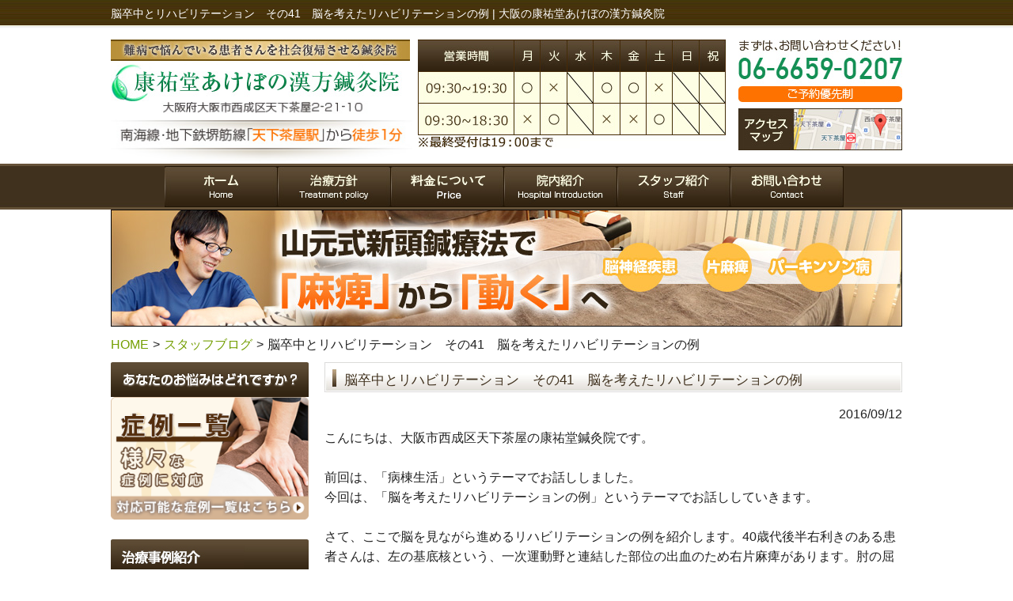

--- FILE ---
content_type: text/html; charset=UTF-8
request_url: https://ynsa-osaka.com/1200/
body_size: 16214
content:

<?xml version="1.0" encoding="UTF-8"?>
<!DOCTYPE html PUBLIC "-//W3C//DTD XHTML 1.0 Transitional//EN" "http://www.w3.org/TR/xhtml1/DTD/xhtml1-transitional.dtd">
<html lang="ja" xml:lang="ja" xmlns="http://www.w3.org/1999/xhtml">
<head>
<!-- Google Tag Manager -->
<script>(function(w,d,s,l,i){w[l]=w[l]||[];w[l].push({'gtm.start':
new Date().getTime(),event:'gtm.js'});var f=d.getElementsByTagName(s)[0],
j=d.createElement(s),dl=l!='dataLayer'?'&l='+l:'';j.async=true;j.src=https://ynsa-osaka.com/contact_form_ynsa_osaka/
'https://www.googletagmanager.com/gtm.js?id='+i+dl;f.parentNode.insertBefore(j,f);
})(window,document,'script','dataLayer','GTM-TJCN3K2');</script>
<!-- End Google Tag Manager -->
<meta content="text/html; charset=UTF-8" http-equiv="Content-Type" />
<meta name="viewport" content="width=device-width,initial-scale=1">

<link rel="stylesheet" type="text/css" media="all" href="https://ynsa-osaka.com/wp-content/themes/akebono/style.css" />
<link rel="stylesheet" type="text/css" media="all" href="https://ynsa-osaka.com/wp-content/themes/akebono/custom.css" />
<link href="https://use.fontawesome.com/releases/v5.15.1/css/all.css" rel="stylesheet">
<script src='https://cdnjs.cloudflare.com/ajax/libs/jquery/2.2.4/jquery.min.js'></script>
<link rel='stylesheet' href='https://cdnjs.cloudflare.com/ajax/libs/lity/1.6.6/lity.css' />  
<script src='https://cdnjs.cloudflare.com/ajax/libs/lity/1.6.6/lity.js'></script> 
<meta http-equiv="Content-Style-Type" content="text/css" />

		<!-- All in One SEO 4.9.3 - aioseo.com -->
		<title>脳卒中とリハビリテーション その41 脳を考えたリハビリテーションの例 - 大阪市西成区の康祐堂あけぼの漢方鍼灸｜天下茶屋駅から徒歩1分</title>
	<meta name="description" content="こんにちは、大阪市西成区天下茶屋の康祐堂鍼灸院です。 前回は、「病棟生活」というテーマでお話ししました。" />
	<meta name="robots" content="max-image-preview:large" />
	<meta name="author" content="tomita"/>
	<link rel="canonical" href="https://ynsa-osaka.com/1200/" />
	<meta name="generator" content="All in One SEO (AIOSEO) 4.9.3" />
		<meta property="og:locale" content="ja_JP" />
		<meta property="og:site_name" content="大阪市西成区の康祐堂あけぼの漢方鍼灸｜天下茶屋駅から徒歩1分 - 大阪市西成区の康祐堂あけぼの漢方鍼灸" />
		<meta property="og:type" content="article" />
		<meta property="og:title" content="脳卒中とリハビリテーション その41 脳を考えたリハビリテーションの例 - 大阪市西成区の康祐堂あけぼの漢方鍼灸｜天下茶屋駅から徒歩1分" />
		<meta property="og:description" content="こんにちは、大阪市西成区天下茶屋の康祐堂鍼灸院です。 前回は、「病棟生活」というテーマでお話ししました。" />
		<meta property="og:url" content="https://ynsa-osaka.com/1200/" />
		<meta property="og:image" content="https://ynsa-osaka.com/wp-content/themes/akebono/image/logo.jpg" />
		<meta property="og:image:secure_url" content="https://ynsa-osaka.com/wp-content/themes/akebono/image/logo.jpg" />
		<meta property="article:published_time" content="2016-09-12T08:28:14+00:00" />
		<meta property="article:modified_time" content="2016-09-12T08:28:14+00:00" />
		<meta property="article:publisher" content="https://www.facebook.com/yoshifumi.tomita.7" />
		<meta name="twitter:card" content="summary_large_image" />
		<meta name="twitter:title" content="脳卒中とリハビリテーション その41 脳を考えたリハビリテーションの例 - 大阪市西成区の康祐堂あけぼの漢方鍼灸｜天下茶屋駅から徒歩1分" />
		<meta name="twitter:description" content="こんにちは、大阪市西成区天下茶屋の康祐堂鍼灸院です。 前回は、「病棟生活」というテーマでお話ししました。" />
		<meta name="twitter:image" content="https://ynsa-osaka.com/wp-content/themes/akebono/image/logo.jpg" />
		<script type="application/ld+json" class="aioseo-schema">
			{"@context":"https:\/\/schema.org","@graph":[{"@type":"BlogPosting","@id":"https:\/\/ynsa-osaka.com\/1200\/#blogposting","name":"\u8133\u5352\u4e2d\u3068\u30ea\u30cf\u30d3\u30ea\u30c6\u30fc\u30b7\u30e7\u30f3 \u305d\u306e41 \u8133\u3092\u8003\u3048\u305f\u30ea\u30cf\u30d3\u30ea\u30c6\u30fc\u30b7\u30e7\u30f3\u306e\u4f8b - \u5927\u962a\u5e02\u897f\u6210\u533a\u306e\u5eb7\u7950\u5802\u3042\u3051\u307c\u306e\u6f22\u65b9\u937c\u7078\uff5c\u5929\u4e0b\u8336\u5c4b\u99c5\u304b\u3089\u5f92\u6b691\u5206","headline":"\u8133\u5352\u4e2d\u3068\u30ea\u30cf\u30d3\u30ea\u30c6\u30fc\u30b7\u30e7\u30f3\u3000\u305d\u306e41\u3000\u8133\u3092\u8003\u3048\u305f\u30ea\u30cf\u30d3\u30ea\u30c6\u30fc\u30b7\u30e7\u30f3\u306e\u4f8b","author":{"@id":"https:\/\/ynsa-osaka.com\/author\/tomita\/#author"},"publisher":{"@id":"https:\/\/ynsa-osaka.com\/#organization"},"image":{"@type":"ImageObject","url":"https:\/\/ynsa-osaka.com\/wp-content\/themes\/akebono\/image\/logo.jpg","@id":"https:\/\/ynsa-osaka.com\/#articleImage"},"datePublished":"2016-09-12T17:28:14+09:00","dateModified":"2016-09-12T17:28:14+09:00","inLanguage":"ja","mainEntityOfPage":{"@id":"https:\/\/ynsa-osaka.com\/1200\/#webpage"},"isPartOf":{"@id":"https:\/\/ynsa-osaka.com\/1200\/#webpage"},"articleSection":"\u30b9\u30bf\u30c3\u30d5\u30d6\u30ed\u30b0"},{"@type":"BreadcrumbList","@id":"https:\/\/ynsa-osaka.com\/1200\/#breadcrumblist","itemListElement":[{"@type":"ListItem","@id":"https:\/\/ynsa-osaka.com#listItem","position":1,"name":"\u30db\u30fc\u30e0","item":"https:\/\/ynsa-osaka.com","nextItem":{"@type":"ListItem","@id":"https:\/\/ynsa-osaka.com\/blog\/#listItem","name":"\u30b9\u30bf\u30c3\u30d5\u30d6\u30ed\u30b0"}},{"@type":"ListItem","@id":"https:\/\/ynsa-osaka.com\/blog\/#listItem","position":2,"name":"\u30b9\u30bf\u30c3\u30d5\u30d6\u30ed\u30b0","item":"https:\/\/ynsa-osaka.com\/blog\/","nextItem":{"@type":"ListItem","@id":"https:\/\/ynsa-osaka.com\/1200\/#listItem","name":"\u8133\u5352\u4e2d\u3068\u30ea\u30cf\u30d3\u30ea\u30c6\u30fc\u30b7\u30e7\u30f3\u3000\u305d\u306e41\u3000\u8133\u3092\u8003\u3048\u305f\u30ea\u30cf\u30d3\u30ea\u30c6\u30fc\u30b7\u30e7\u30f3\u306e\u4f8b"},"previousItem":{"@type":"ListItem","@id":"https:\/\/ynsa-osaka.com#listItem","name":"\u30db\u30fc\u30e0"}},{"@type":"ListItem","@id":"https:\/\/ynsa-osaka.com\/1200\/#listItem","position":3,"name":"\u8133\u5352\u4e2d\u3068\u30ea\u30cf\u30d3\u30ea\u30c6\u30fc\u30b7\u30e7\u30f3\u3000\u305d\u306e41\u3000\u8133\u3092\u8003\u3048\u305f\u30ea\u30cf\u30d3\u30ea\u30c6\u30fc\u30b7\u30e7\u30f3\u306e\u4f8b","previousItem":{"@type":"ListItem","@id":"https:\/\/ynsa-osaka.com\/blog\/#listItem","name":"\u30b9\u30bf\u30c3\u30d5\u30d6\u30ed\u30b0"}}]},{"@type":"Organization","@id":"https:\/\/ynsa-osaka.com\/#organization","name":"\u5927\u962a\u5e02\u897f\u6210\u533a\u306e\u5eb7\u7950\u5802\u3042\u3051\u307c\u306e\u6f22\u65b9\u937c\u7078\uff5c\u5929\u4e0b\u8336\u5c4b\u99c5\u304b\u3089\u5f92\u6b691\u5206","description":"\u5927\u962a\u5e02\u897f\u6210\u533a\u306e\u5eb7\u7950\u5802\u3042\u3051\u307c\u306e\u6f22\u65b9\u937c\u7078","url":"https:\/\/ynsa-osaka.com\/","telephone":"+81666590207","logo":{"@type":"ImageObject","url":"https:\/\/ynsa-osaka.com\/wp-content\/themes\/akebono\/image\/logo.jpg","@id":"https:\/\/ynsa-osaka.com\/1200\/#organizationLogo"},"image":{"@id":"https:\/\/ynsa-osaka.com\/1200\/#organizationLogo"},"sameAs":["https:\/\/www.facebook.com\/yoshifumi.tomita.7"]},{"@type":"Person","@id":"https:\/\/ynsa-osaka.com\/author\/tomita\/#author","url":"https:\/\/ynsa-osaka.com\/author\/tomita\/","name":"tomita","image":{"@type":"ImageObject","@id":"https:\/\/ynsa-osaka.com\/1200\/#authorImage","url":"https:\/\/secure.gravatar.com\/avatar\/e5bdf84130b1535d828ccd15aaba7321?s=96&d=mm&r=g","width":96,"height":96,"caption":"tomita"}},{"@type":"WebPage","@id":"https:\/\/ynsa-osaka.com\/1200\/#webpage","url":"https:\/\/ynsa-osaka.com\/1200\/","name":"\u8133\u5352\u4e2d\u3068\u30ea\u30cf\u30d3\u30ea\u30c6\u30fc\u30b7\u30e7\u30f3 \u305d\u306e41 \u8133\u3092\u8003\u3048\u305f\u30ea\u30cf\u30d3\u30ea\u30c6\u30fc\u30b7\u30e7\u30f3\u306e\u4f8b - \u5927\u962a\u5e02\u897f\u6210\u533a\u306e\u5eb7\u7950\u5802\u3042\u3051\u307c\u306e\u6f22\u65b9\u937c\u7078\uff5c\u5929\u4e0b\u8336\u5c4b\u99c5\u304b\u3089\u5f92\u6b691\u5206","description":"\u3053\u3093\u306b\u3061\u306f\u3001\u5927\u962a\u5e02\u897f\u6210\u533a\u5929\u4e0b\u8336\u5c4b\u306e\u5eb7\u7950\u5802\u937c\u7078\u9662\u3067\u3059\u3002 \u524d\u56de\u306f\u3001\u300c\u75c5\u68df\u751f\u6d3b\u300d\u3068\u3044\u3046\u30c6\u30fc\u30de\u3067\u304a\u8a71\u3057\u3057\u307e\u3057\u305f\u3002","inLanguage":"ja","isPartOf":{"@id":"https:\/\/ynsa-osaka.com\/#website"},"breadcrumb":{"@id":"https:\/\/ynsa-osaka.com\/1200\/#breadcrumblist"},"author":{"@id":"https:\/\/ynsa-osaka.com\/author\/tomita\/#author"},"creator":{"@id":"https:\/\/ynsa-osaka.com\/author\/tomita\/#author"},"datePublished":"2016-09-12T17:28:14+09:00","dateModified":"2016-09-12T17:28:14+09:00"},{"@type":"WebSite","@id":"https:\/\/ynsa-osaka.com\/#website","url":"https:\/\/ynsa-osaka.com\/","name":"\u5927\u962a\u5e02\u897f\u6210\u533a\u306e\u5eb7\u7950\u5802\u3042\u3051\u307c\u306e\u6f22\u65b9\u937c\u7078\uff5c\u5929\u4e0b\u8336\u5c4b\u99c5\u304b\u3089\u5f92\u6b691\u5206","description":"\u5927\u962a\u5e02\u897f\u6210\u533a\u306e\u5eb7\u7950\u5802\u3042\u3051\u307c\u306e\u6f22\u65b9\u937c\u7078","inLanguage":"ja","publisher":{"@id":"https:\/\/ynsa-osaka.com\/#organization"}}]}
		</script>
		<!-- All in One SEO -->

		<!-- This site uses the Google Analytics by MonsterInsights plugin v9.11.1 - Using Analytics tracking - https://www.monsterinsights.com/ -->
		<!-- Note: MonsterInsights is not currently configured on this site. The site owner needs to authenticate with Google Analytics in the MonsterInsights settings panel. -->
					<!-- No tracking code set -->
				<!-- / Google Analytics by MonsterInsights -->
		<script type="text/javascript">
/* <![CDATA[ */
window._wpemojiSettings = {"baseUrl":"https:\/\/s.w.org\/images\/core\/emoji\/14.0.0\/72x72\/","ext":".png","svgUrl":"https:\/\/s.w.org\/images\/core\/emoji\/14.0.0\/svg\/","svgExt":".svg","source":{"concatemoji":"https:\/\/ynsa-osaka.com\/wp-includes\/js\/wp-emoji-release.min.js?ver=6.4.7"}};
/*! This file is auto-generated */
!function(i,n){var o,s,e;function c(e){try{var t={supportTests:e,timestamp:(new Date).valueOf()};sessionStorage.setItem(o,JSON.stringify(t))}catch(e){}}function p(e,t,n){e.clearRect(0,0,e.canvas.width,e.canvas.height),e.fillText(t,0,0);var t=new Uint32Array(e.getImageData(0,0,e.canvas.width,e.canvas.height).data),r=(e.clearRect(0,0,e.canvas.width,e.canvas.height),e.fillText(n,0,0),new Uint32Array(e.getImageData(0,0,e.canvas.width,e.canvas.height).data));return t.every(function(e,t){return e===r[t]})}function u(e,t,n){switch(t){case"flag":return n(e,"\ud83c\udff3\ufe0f\u200d\u26a7\ufe0f","\ud83c\udff3\ufe0f\u200b\u26a7\ufe0f")?!1:!n(e,"\ud83c\uddfa\ud83c\uddf3","\ud83c\uddfa\u200b\ud83c\uddf3")&&!n(e,"\ud83c\udff4\udb40\udc67\udb40\udc62\udb40\udc65\udb40\udc6e\udb40\udc67\udb40\udc7f","\ud83c\udff4\u200b\udb40\udc67\u200b\udb40\udc62\u200b\udb40\udc65\u200b\udb40\udc6e\u200b\udb40\udc67\u200b\udb40\udc7f");case"emoji":return!n(e,"\ud83e\udef1\ud83c\udffb\u200d\ud83e\udef2\ud83c\udfff","\ud83e\udef1\ud83c\udffb\u200b\ud83e\udef2\ud83c\udfff")}return!1}function f(e,t,n){var r="undefined"!=typeof WorkerGlobalScope&&self instanceof WorkerGlobalScope?new OffscreenCanvas(300,150):i.createElement("canvas"),a=r.getContext("2d",{willReadFrequently:!0}),o=(a.textBaseline="top",a.font="600 32px Arial",{});return e.forEach(function(e){o[e]=t(a,e,n)}),o}function t(e){var t=i.createElement("script");t.src=e,t.defer=!0,i.head.appendChild(t)}"undefined"!=typeof Promise&&(o="wpEmojiSettingsSupports",s=["flag","emoji"],n.supports={everything:!0,everythingExceptFlag:!0},e=new Promise(function(e){i.addEventListener("DOMContentLoaded",e,{once:!0})}),new Promise(function(t){var n=function(){try{var e=JSON.parse(sessionStorage.getItem(o));if("object"==typeof e&&"number"==typeof e.timestamp&&(new Date).valueOf()<e.timestamp+604800&&"object"==typeof e.supportTests)return e.supportTests}catch(e){}return null}();if(!n){if("undefined"!=typeof Worker&&"undefined"!=typeof OffscreenCanvas&&"undefined"!=typeof URL&&URL.createObjectURL&&"undefined"!=typeof Blob)try{var e="postMessage("+f.toString()+"("+[JSON.stringify(s),u.toString(),p.toString()].join(",")+"));",r=new Blob([e],{type:"text/javascript"}),a=new Worker(URL.createObjectURL(r),{name:"wpTestEmojiSupports"});return void(a.onmessage=function(e){c(n=e.data),a.terminate(),t(n)})}catch(e){}c(n=f(s,u,p))}t(n)}).then(function(e){for(var t in e)n.supports[t]=e[t],n.supports.everything=n.supports.everything&&n.supports[t],"flag"!==t&&(n.supports.everythingExceptFlag=n.supports.everythingExceptFlag&&n.supports[t]);n.supports.everythingExceptFlag=n.supports.everythingExceptFlag&&!n.supports.flag,n.DOMReady=!1,n.readyCallback=function(){n.DOMReady=!0}}).then(function(){return e}).then(function(){var e;n.supports.everything||(n.readyCallback(),(e=n.source||{}).concatemoji?t(e.concatemoji):e.wpemoji&&e.twemoji&&(t(e.twemoji),t(e.wpemoji)))}))}((window,document),window._wpemojiSettings);
/* ]]> */
</script>
<style id='wp-emoji-styles-inline-css' type='text/css'>

	img.wp-smiley, img.emoji {
		display: inline !important;
		border: none !important;
		box-shadow: none !important;
		height: 1em !important;
		width: 1em !important;
		margin: 0 0.07em !important;
		vertical-align: -0.1em !important;
		background: none !important;
		padding: 0 !important;
	}
</style>
<link rel='stylesheet' id='wp-block-library-css' href='https://ynsa-osaka.com/wp-includes/css/dist/block-library/style.min.css?ver=6.4.7' type='text/css' media='all' />
<link rel='stylesheet' id='aioseo/css/src/vue/standalone/blocks/table-of-contents/global.scss-css' href='https://ynsa-osaka.com/wp-content/plugins/all-in-one-seo-pack/dist/Lite/assets/css/table-of-contents/global.e90f6d47.css?ver=4.9.3' type='text/css' media='all' />
<style id='classic-theme-styles-inline-css' type='text/css'>
/*! This file is auto-generated */
.wp-block-button__link{color:#fff;background-color:#32373c;border-radius:9999px;box-shadow:none;text-decoration:none;padding:calc(.667em + 2px) calc(1.333em + 2px);font-size:1.125em}.wp-block-file__button{background:#32373c;color:#fff;text-decoration:none}
</style>
<style id='global-styles-inline-css' type='text/css'>
body{--wp--preset--color--black: #000000;--wp--preset--color--cyan-bluish-gray: #abb8c3;--wp--preset--color--white: #ffffff;--wp--preset--color--pale-pink: #f78da7;--wp--preset--color--vivid-red: #cf2e2e;--wp--preset--color--luminous-vivid-orange: #ff6900;--wp--preset--color--luminous-vivid-amber: #fcb900;--wp--preset--color--light-green-cyan: #7bdcb5;--wp--preset--color--vivid-green-cyan: #00d084;--wp--preset--color--pale-cyan-blue: #8ed1fc;--wp--preset--color--vivid-cyan-blue: #0693e3;--wp--preset--color--vivid-purple: #9b51e0;--wp--preset--gradient--vivid-cyan-blue-to-vivid-purple: linear-gradient(135deg,rgba(6,147,227,1) 0%,rgb(155,81,224) 100%);--wp--preset--gradient--light-green-cyan-to-vivid-green-cyan: linear-gradient(135deg,rgb(122,220,180) 0%,rgb(0,208,130) 100%);--wp--preset--gradient--luminous-vivid-amber-to-luminous-vivid-orange: linear-gradient(135deg,rgba(252,185,0,1) 0%,rgba(255,105,0,1) 100%);--wp--preset--gradient--luminous-vivid-orange-to-vivid-red: linear-gradient(135deg,rgba(255,105,0,1) 0%,rgb(207,46,46) 100%);--wp--preset--gradient--very-light-gray-to-cyan-bluish-gray: linear-gradient(135deg,rgb(238,238,238) 0%,rgb(169,184,195) 100%);--wp--preset--gradient--cool-to-warm-spectrum: linear-gradient(135deg,rgb(74,234,220) 0%,rgb(151,120,209) 20%,rgb(207,42,186) 40%,rgb(238,44,130) 60%,rgb(251,105,98) 80%,rgb(254,248,76) 100%);--wp--preset--gradient--blush-light-purple: linear-gradient(135deg,rgb(255,206,236) 0%,rgb(152,150,240) 100%);--wp--preset--gradient--blush-bordeaux: linear-gradient(135deg,rgb(254,205,165) 0%,rgb(254,45,45) 50%,rgb(107,0,62) 100%);--wp--preset--gradient--luminous-dusk: linear-gradient(135deg,rgb(255,203,112) 0%,rgb(199,81,192) 50%,rgb(65,88,208) 100%);--wp--preset--gradient--pale-ocean: linear-gradient(135deg,rgb(255,245,203) 0%,rgb(182,227,212) 50%,rgb(51,167,181) 100%);--wp--preset--gradient--electric-grass: linear-gradient(135deg,rgb(202,248,128) 0%,rgb(113,206,126) 100%);--wp--preset--gradient--midnight: linear-gradient(135deg,rgb(2,3,129) 0%,rgb(40,116,252) 100%);--wp--preset--font-size--small: 13px;--wp--preset--font-size--medium: 20px;--wp--preset--font-size--large: 36px;--wp--preset--font-size--x-large: 42px;--wp--preset--spacing--20: 0.44rem;--wp--preset--spacing--30: 0.67rem;--wp--preset--spacing--40: 1rem;--wp--preset--spacing--50: 1.5rem;--wp--preset--spacing--60: 2.25rem;--wp--preset--spacing--70: 3.38rem;--wp--preset--spacing--80: 5.06rem;--wp--preset--shadow--natural: 6px 6px 9px rgba(0, 0, 0, 0.2);--wp--preset--shadow--deep: 12px 12px 50px rgba(0, 0, 0, 0.4);--wp--preset--shadow--sharp: 6px 6px 0px rgba(0, 0, 0, 0.2);--wp--preset--shadow--outlined: 6px 6px 0px -3px rgba(255, 255, 255, 1), 6px 6px rgba(0, 0, 0, 1);--wp--preset--shadow--crisp: 6px 6px 0px rgba(0, 0, 0, 1);}:where(.is-layout-flex){gap: 0.5em;}:where(.is-layout-grid){gap: 0.5em;}body .is-layout-flow > .alignleft{float: left;margin-inline-start: 0;margin-inline-end: 2em;}body .is-layout-flow > .alignright{float: right;margin-inline-start: 2em;margin-inline-end: 0;}body .is-layout-flow > .aligncenter{margin-left: auto !important;margin-right: auto !important;}body .is-layout-constrained > .alignleft{float: left;margin-inline-start: 0;margin-inline-end: 2em;}body .is-layout-constrained > .alignright{float: right;margin-inline-start: 2em;margin-inline-end: 0;}body .is-layout-constrained > .aligncenter{margin-left: auto !important;margin-right: auto !important;}body .is-layout-constrained > :where(:not(.alignleft):not(.alignright):not(.alignfull)){max-width: var(--wp--style--global--content-size);margin-left: auto !important;margin-right: auto !important;}body .is-layout-constrained > .alignwide{max-width: var(--wp--style--global--wide-size);}body .is-layout-flex{display: flex;}body .is-layout-flex{flex-wrap: wrap;align-items: center;}body .is-layout-flex > *{margin: 0;}body .is-layout-grid{display: grid;}body .is-layout-grid > *{margin: 0;}:where(.wp-block-columns.is-layout-flex){gap: 2em;}:where(.wp-block-columns.is-layout-grid){gap: 2em;}:where(.wp-block-post-template.is-layout-flex){gap: 1.25em;}:where(.wp-block-post-template.is-layout-grid){gap: 1.25em;}.has-black-color{color: var(--wp--preset--color--black) !important;}.has-cyan-bluish-gray-color{color: var(--wp--preset--color--cyan-bluish-gray) !important;}.has-white-color{color: var(--wp--preset--color--white) !important;}.has-pale-pink-color{color: var(--wp--preset--color--pale-pink) !important;}.has-vivid-red-color{color: var(--wp--preset--color--vivid-red) !important;}.has-luminous-vivid-orange-color{color: var(--wp--preset--color--luminous-vivid-orange) !important;}.has-luminous-vivid-amber-color{color: var(--wp--preset--color--luminous-vivid-amber) !important;}.has-light-green-cyan-color{color: var(--wp--preset--color--light-green-cyan) !important;}.has-vivid-green-cyan-color{color: var(--wp--preset--color--vivid-green-cyan) !important;}.has-pale-cyan-blue-color{color: var(--wp--preset--color--pale-cyan-blue) !important;}.has-vivid-cyan-blue-color{color: var(--wp--preset--color--vivid-cyan-blue) !important;}.has-vivid-purple-color{color: var(--wp--preset--color--vivid-purple) !important;}.has-black-background-color{background-color: var(--wp--preset--color--black) !important;}.has-cyan-bluish-gray-background-color{background-color: var(--wp--preset--color--cyan-bluish-gray) !important;}.has-white-background-color{background-color: var(--wp--preset--color--white) !important;}.has-pale-pink-background-color{background-color: var(--wp--preset--color--pale-pink) !important;}.has-vivid-red-background-color{background-color: var(--wp--preset--color--vivid-red) !important;}.has-luminous-vivid-orange-background-color{background-color: var(--wp--preset--color--luminous-vivid-orange) !important;}.has-luminous-vivid-amber-background-color{background-color: var(--wp--preset--color--luminous-vivid-amber) !important;}.has-light-green-cyan-background-color{background-color: var(--wp--preset--color--light-green-cyan) !important;}.has-vivid-green-cyan-background-color{background-color: var(--wp--preset--color--vivid-green-cyan) !important;}.has-pale-cyan-blue-background-color{background-color: var(--wp--preset--color--pale-cyan-blue) !important;}.has-vivid-cyan-blue-background-color{background-color: var(--wp--preset--color--vivid-cyan-blue) !important;}.has-vivid-purple-background-color{background-color: var(--wp--preset--color--vivid-purple) !important;}.has-black-border-color{border-color: var(--wp--preset--color--black) !important;}.has-cyan-bluish-gray-border-color{border-color: var(--wp--preset--color--cyan-bluish-gray) !important;}.has-white-border-color{border-color: var(--wp--preset--color--white) !important;}.has-pale-pink-border-color{border-color: var(--wp--preset--color--pale-pink) !important;}.has-vivid-red-border-color{border-color: var(--wp--preset--color--vivid-red) !important;}.has-luminous-vivid-orange-border-color{border-color: var(--wp--preset--color--luminous-vivid-orange) !important;}.has-luminous-vivid-amber-border-color{border-color: var(--wp--preset--color--luminous-vivid-amber) !important;}.has-light-green-cyan-border-color{border-color: var(--wp--preset--color--light-green-cyan) !important;}.has-vivid-green-cyan-border-color{border-color: var(--wp--preset--color--vivid-green-cyan) !important;}.has-pale-cyan-blue-border-color{border-color: var(--wp--preset--color--pale-cyan-blue) !important;}.has-vivid-cyan-blue-border-color{border-color: var(--wp--preset--color--vivid-cyan-blue) !important;}.has-vivid-purple-border-color{border-color: var(--wp--preset--color--vivid-purple) !important;}.has-vivid-cyan-blue-to-vivid-purple-gradient-background{background: var(--wp--preset--gradient--vivid-cyan-blue-to-vivid-purple) !important;}.has-light-green-cyan-to-vivid-green-cyan-gradient-background{background: var(--wp--preset--gradient--light-green-cyan-to-vivid-green-cyan) !important;}.has-luminous-vivid-amber-to-luminous-vivid-orange-gradient-background{background: var(--wp--preset--gradient--luminous-vivid-amber-to-luminous-vivid-orange) !important;}.has-luminous-vivid-orange-to-vivid-red-gradient-background{background: var(--wp--preset--gradient--luminous-vivid-orange-to-vivid-red) !important;}.has-very-light-gray-to-cyan-bluish-gray-gradient-background{background: var(--wp--preset--gradient--very-light-gray-to-cyan-bluish-gray) !important;}.has-cool-to-warm-spectrum-gradient-background{background: var(--wp--preset--gradient--cool-to-warm-spectrum) !important;}.has-blush-light-purple-gradient-background{background: var(--wp--preset--gradient--blush-light-purple) !important;}.has-blush-bordeaux-gradient-background{background: var(--wp--preset--gradient--blush-bordeaux) !important;}.has-luminous-dusk-gradient-background{background: var(--wp--preset--gradient--luminous-dusk) !important;}.has-pale-ocean-gradient-background{background: var(--wp--preset--gradient--pale-ocean) !important;}.has-electric-grass-gradient-background{background: var(--wp--preset--gradient--electric-grass) !important;}.has-midnight-gradient-background{background: var(--wp--preset--gradient--midnight) !important;}.has-small-font-size{font-size: var(--wp--preset--font-size--small) !important;}.has-medium-font-size{font-size: var(--wp--preset--font-size--medium) !important;}.has-large-font-size{font-size: var(--wp--preset--font-size--large) !important;}.has-x-large-font-size{font-size: var(--wp--preset--font-size--x-large) !important;}
.wp-block-navigation a:where(:not(.wp-element-button)){color: inherit;}
:where(.wp-block-post-template.is-layout-flex){gap: 1.25em;}:where(.wp-block-post-template.is-layout-grid){gap: 1.25em;}
:where(.wp-block-columns.is-layout-flex){gap: 2em;}:where(.wp-block-columns.is-layout-grid){gap: 2em;}
.wp-block-pullquote{font-size: 1.5em;line-height: 1.6;}
</style>
<link rel='stylesheet' id='fancybox-css' href='https://ynsa-osaka.com/wp-content/plugins/easy-fancybox/fancybox/1.5.4/jquery.fancybox.min.css?ver=6.4.7' type='text/css' media='screen' />
<style id='fancybox-inline-css' type='text/css'>
#fancybox-outer{background:#ffffff}#fancybox-content{background:#ffffff;border-color:#ffffff;color:#000000;}#fancybox-title,#fancybox-title-float-main{color:#fff}
</style>
<script type="text/javascript" src="https://ynsa-osaka.com/wp-includes/js/jquery/jquery.min.js?ver=3.7.1" id="jquery-core-js"></script>
<script type="text/javascript" src="https://ynsa-osaka.com/wp-includes/js/jquery/jquery-migrate.min.js?ver=3.4.1" id="jquery-migrate-js"></script>
<link rel="https://api.w.org/" href="https://ynsa-osaka.com/wp-json/" /><link rel="alternate" type="application/json" href="https://ynsa-osaka.com/wp-json/wp/v2/posts/1200" /><link rel="EditURI" type="application/rsd+xml" title="RSD" href="https://ynsa-osaka.com/xmlrpc.php?rsd" />
<link rel='shortlink' href='https://ynsa-osaka.com/?p=1200' />
<link rel="alternate" type="application/json+oembed" href="https://ynsa-osaka.com/wp-json/oembed/1.0/embed?url=https%3A%2F%2Fynsa-osaka.com%2F1200%2F" />
<link rel="alternate" type="text/xml+oembed" href="https://ynsa-osaka.com/wp-json/oembed/1.0/embed?url=https%3A%2F%2Fynsa-osaka.com%2F1200%2F&#038;format=xml" />
<link rel="icon" href="https://ynsa-osaka.com/wp-content/uploads/cropped-logo-e1655135402314-32x32.jpg" sizes="32x32" />
<link rel="icon" href="https://ynsa-osaka.com/wp-content/uploads/cropped-logo-e1655135402314-192x192.jpg" sizes="192x192" />
<link rel="apple-touch-icon" href="https://ynsa-osaka.com/wp-content/uploads/cropped-logo-e1655135402314-180x180.jpg" />
<meta name="msapplication-TileImage" content="https://ynsa-osaka.com/wp-content/uploads/cropped-logo-e1655135402314-270x270.jpg" />
		<style type="text/css" id="wp-custom-css">
			body.dev_mob div.sub_content,
body.dev_mob div.sub_content img
{
	width: 100%;
}
		</style>
		
<!-- google トラッキングコード -->
<!-- Global site tag (gtag.js) - Google Analytics -->
<script async src="https://www.googletagmanager.com/gtag/js?id=UA-88266254-2"></script>
<script>
  window.dataLayer = window.dataLayer || [];
  function gtag(){dataLayer.push(arguments);}
  gtag('js', new Date());

  gtag('config', 'UA-88266254-2');
</script>
<script src="https://ajax.googleapis.com/ajax/libs/jquery/3.6.0/jquery.min.js"></script>
<script type="text/javascript">
$(function(){
var fastTime = 500;
var middleTime = 1000;
var longTime = 1500;
// smooth scrolling
$("a[href^='#']").click(function(e){
e.preventDefault();
var hrefElement = $(this).attr('href');
$('body,html').animate({
scrollTop: $(hrefElement).offset().top
}, fastTime, 'swing');
});
//activate menu
$('#MenuButton').click(function(){
if($(this).hasClass("active")){
$(this).text("menu");
}else{
$(this).text("close");
}
$(this).toggleClass("active");
$('#Wall').slideToggle(250);
$('#GlobalNav').slideToggle(250);
});
$("#Wall").click(function(){
if($('#MenuButton').hasClass("active")){
$('#MenuButton').text("menu");
}else{
$('#MenuButton').text("close");
}
$('#MenuButton').toggleClass("active");
$('#Wall').slideToggle(250);
$('#GlobalNav').slideToggle(250);
});
//accordion
$('.click').click(function(){
var winW = $(window).width();
if(winW < 767){
$(this).toggleClass("active");
$(this).next(".showBox").slideToggle(250);
}
});
});
</script> 

<!-- Begin Mieruca Embed Code -->
<script type="text/javascript" id="mierucajs">
window.__fid = window.__fid || [];__fid.push([212196571]);
(function() {
function mieruca(){if(typeof window.__fjsld != "undefined") return; window.__fjsld = 1; var fjs = document.createElement('script'); fjs.type = 'text/javascript'; fjs.async = true; fjs.id = "fjssync"; var timestamp = new Date;fjs.src = ('https:' == document.location.protocol ? 'https' : 'http') + '://hm.mieru-ca.com/service/js/mieruca-hm.js?v='+ timestamp.getTime(); var x = document.getElementsByTagName('script')[0]; x.parentNode.insertBefore(fjs, x); };
setTimeout(mieruca, 500); document.readyState != "complete" ? (window.attachEvent ? window.attachEvent("onload", mieruca) : window.addEventListener("load", mieruca, false)) : mieruca();
})();
</script>
<!-- End Mieruca Embed Code -->	

<link rel="stylesheet" href="https://ynsa-osaka.com/wp-content/themes/akebono/magnific-popup.css">	
<!-- jQueryの読み込み -->
<script src="https://ajax.googleapis.com/ajax/libs/jquery/3.1.1/jquery.min.js"></script>
<script src="//cdnjs.cloudflare.com/ajax/libs/magnific-popup.js/1.1.0/jquery.magnific-popup.min.js" async=""></script>
<script>
    $(window).on('load', function(){
        $('.md_popup-iframe').magnificPopup({
            type: 'iframe',
            mainClass: 'mfp-fade',
            removalDelay: 200,
            preloader: false
        });
    });
</script>	
	
</head>
<body>
<!-- Google Tag Manager (noscript) -->
<noscript><iframe src="https://www.googletagmanager.com/ns.html?id=GTM-TJCN3K2"
height="0" width="0" style="display:none;visibility:hidden"></iframe></noscript>
<!-- End Google Tag Manager (noscript) -->
<div class="header_over">
  <h1>脳卒中とリハビリテーション　その41　脳を考えたリハビリテーションの例 | 大阪の康祐堂あけぼの漢方鍼灸院</h1>
</div>
<div class="sp-header">
					<a href="https://ynsa-osaka.com">
						<img src="https://ynsa-osaka.com/wp-content/uploads/header_logo.jpg" alt="">
						</a>
						
						<a href="https://ynsa-osaka.com/">
						<div id="header_yoyaku">MENU</div>
						</a>
						<div id="MenuButton" class="active">MENU</div>
						<nav id="GlobalNav" class="menuNav">
						 <ul class="lists clearfix">
					<li class="menu04">
						<a href="https://ynsa-osaka.com/staff/">スタッフ紹介</a>
						</li>
						<li class="menu04">
						<a href="https://ynsa-osaka.com/about/">院内のご案内</a>
						</li>
    					<li class="menu04"><a href="https://ynsa-osaka.com/reason/">選ばれる理由<i class="icon-play-sign"></i></a></li>
						<li class="menu04"><a href="https://ynsa-osaka.com/price_about/">料金について<i class="icon-play-sign"></i></a></li>
						<li class="menu04">
						<a href="https://ynsa-osaka.com/about/#access">地図・経路</a>
						</li>
						<li class="menu04">
						<a href="https://ynsa-osaka.com/contact/">ご予約について</a>
						</li>
					</ul>
						</nav>
						<!--<div class="l-head">
					<a href="http://katanoekimae-seikotuin.com/sp/"><img src="http://katanoekimae-seikotuin.com/wp-content/uploads/2018/02/header_logo.jpg" style="text-align:left; max-width:100%; float:left;"></a>   <!--ホーム-->
					<!--</div>
					<div class="r-head">
				<a href="http://katanoekimae-seikotuin.com/sp/" style="text-decoration:none;"><img  class="menu" src="http://katanoekimae-seikotuin.com/wp-content/uploads/2018/02/home.png" style="width:30%; float:left;"></a>
				<img src="http://katanoekimae-seikotuin.com/wp-content/uploads/2018/02/menu.png" class="menu-btn" style="width:30%; text-align:right;">
				</div>-->
				
				<!-- menu list -->
				<nav id="menu-list">

				  <div class="menu-list-inner">

				   <ul class="lists clearfix">
					<li class="menu04">
						<a href="https://ynsa-osaka.com/staff/">スタッフ紹介</a>
						</li>
						<li class="menu04">
						<a href="https://ynsa-osaka.com/about/">院内のご案内</a>
						</li>
						<li class="menu04"><a href="https://ynsa-osaka.com/price_about/">料金について<i class="icon-play-sign"></i></a></li>
						<li class="menu04">
						<a href="https://ynsa-osaka.com/about/#access">地図・経路</a>
						</li>
						<li class="menu04">
						<a href="https://ynsa-osaka.com/contact/">ご予約について</a>
						</li>
					</ul>
				  </div>
				  <p class="list-close menu-btn" title="close">閉じる</p>
				</nav>  
			         
			</div>
                    <!--sp部分おわり-->
                    <!-- End main-menu-container -->
                    <div class="sp">
                    <div style="text-align:center; margin-top: 70px;">

                                        
                    <div class="t_spheader">
					<div class="sp-headh1">
						<h1>大阪の康祐堂あけぼの漢方鍼灸院</h1>
					</div>
						
						  
		
		
						
                                     
                   
                                        </div>
                    </div>
                    </div>
<div class="header">
  <div class="header_col1">
    <p><img src="https://ynsa-osaka.com/wp-content/themes/akebono/image/logo.jpg" alt="大阪の康祐堂あけぼの漢方鍼灸院" /></p>
    <p><img src="https://ynsa-osaka.com/wp-content/themes/akebono/image/image_head_01.jpg" alt="天下茶屋駅から徒歩1分" width="381" height="79" /></p>
  </div>
  <div class="header_col2"> <img src="https://ynsa-osaka.com/wp-content/themes/akebono/image/image_head_02.jpg" alt="診療時間" width="389" /> </div>
  <div class="header_col3">
    <ul>
      <li class="tell"><a href="tel:0666590207" onclick="gtag('event','tel-tap',{'event_category':'click-tel'});javascript:goog_report_conversion('tel:0666590207');return false;"
><img src="https://ynsa-osaka.com/wp-content/themes/akebono/image/image_head_03.jpg" alt="電話番号" width="207" height="79" /></a></li>
      <li><a href="https://ynsa-osaka.com/about/#access"><img src="https://ynsa-osaka.com/wp-content/themes/akebono/image/image_head_04.jpg" alt="アクセスマップ" width="207" height="53" /></a></li>
    </ul>
  </div>
</div>
		
		
	
	
	
<div class="nav">
  <ul>
    <li><a href="https://ynsa-osaka.com"><img src="https://ynsa-osaka.com/wp-content/themes/akebono/image/nav_01.jpg" alt="ホーム" height="52" /></a></li>
    <li><a href="https://ynsa-osaka.com/policy/"><img src="https://ynsa-osaka.com/wp-content/themes/akebono/image/nav_02.jpg" alt="治療方針" height="52" /></a></li>
    <li><a href="https://ynsa-osaka.com/menu/"><img src="https://ynsa-osaka.com/wp-content/themes/akebono/image/nav_03.jpg" alt="治療方針とメニュー" height="52" /></a></li>
    <!--<li><a href="https://ynsa-osaka.com/fee/"><img src="https://ynsa-osaka.com/wp-content/themes/akebono/image/nav_04.jpg" alt="料金案内" height="52" /></a></li>-->
    <li><a href="https://ynsa-osaka.com/about/"><img src="https://ynsa-osaka.com/wp-content/themes/akebono/image/nav_05.jpg" alt="院内紹介" height="52" /></a></li>
    <li><a href="https://ynsa-osaka.com/staff/"><img src="https://ynsa-osaka.com/wp-content/themes/akebono/image/nav_06.jpg" alt="スタッフ紹介" height="52" /></a></li>
    <li><a href="https://ynsa-osaka.com/contact/"><img src="https://ynsa-osaka.com/wp-content/themes/akebono/image/nav_07.jpg" alt="ご予約・お問い合わせ" height="52" /></a></li>
  </ul>
</div>

<div class="key m_bot0">
<img src="https://ynsa-osaka.com/wp-content/themes/akebono/image/key_symptoms.jpg" alt="" width="1000" />
</div>

	
	
<div id="breadcrumb" class="clearfix"><ul><li><a href="https://ynsa-osaka.com/">HOME</a></li><li>&gt;</li><li><a href="https://ynsa-osaka.com/blog/">スタッフブログ</a></li><li>&gt;</li><li>脳卒中とリハビリテーション　その41　脳を考えたリハビリテーションの例</li></ul></div>
  <div class="content p_top0">

    <div class="main_content"><h2 class="common_title">脳卒中とリハビリテーション　その41　脳を考えたリハビリテーションの例</h2>


<p class="align_right m_bot5">2016/09/12</p>

<p>こんにちは、大阪市西成区天下茶屋の康祐堂鍼灸院です。<br />
　<br />
前回は、「病棟生活」というテーマでお話ししました。<br />
今回は、「脳を考えたリハビリテーションの例」というテーマでお話ししていきます。<br />
　<br />
さて、ここで脳を見ながら進めるリハビリテーションの例を紹介します。40歳代後半右利きのある患者さんは、左の基底核という、一次運動野と連結した部位の出血のため右片麻痺があります。肘の屈伸運動をしようとすると肩がいっしょに前後に揺れてしまい、ものを取ることができません。手を握ることはできますが、指を開いたり指折りをすることはできないため、両手の動作もできません。<br />
　<br />
そこで、自主訓練として、麻痺した右腕を自分の左手で支えて曲げ伸ばしする運動を始めました。腕の可動域を増やしたり、腕の筋肉が過剰に緊張してつっぱった状態を正常に戻そうとすることが目的です。<br />
この動作が上手にできるようになったので、右上肢のリーチ動作（あるものをつかむために腕を伸ばす動作）の訓練時にｆNIRSで脳活動を測定してみました。<br />
自分でおこなうリーチ運動をセラピストが観察すると、それは患者さんの麻痺した腕には難しい努力の必要な動作で、肘を伸ばそうとすると肩も一緒に前後に揺れてしまっていました。ｆNIRSで見たそのときの脳活動は、本来働くはずの一次運動野付近の活動は少なくなっており、両肩を揺らしてリーチしようとするため右側の一次運動野が優位に活動していました。<br />
　<br />
そこで、セラピストが肘を少し支えて、腕の重みを軽くしながらリーチを誘導したところ、動作は一変して、右腕を曲げようとする屈筋と、伸ばそうとする伸筋の動きがともにスムーズになりました。数分の訓練後にセラピストが支えをはずし、ふたたび自分の力でリーチ動作をすると、動きはなめらかでリズミカルないい運動ができるようになっていました。このようにセラピストの介入直後からみえる動作の改善を即時効果といいます。<br />
　<br />
そのときに同時におこなったｆNIRS測定では、リーチ動作がなめらかになると、脳の活動は一次運動野と体性感覚野付近に左右均等な活動が出てきており、そこから活動の低下していた左側の一次運動野が活動しはじめたことが考えられました。<br />
このようにセラピストがうまく感覚刺激を加えてよりよい運動を誘導することによって患者さん自身のリーチ動作が改善すると、じつは脳の中でも、病変のある大脳半球の一次運動野と体性感覚野の活動が増加していることがわかったのです。つまり、動作が変わると脳も変わっていくのです。<br />
　<br />
スタッフたち自身、こういう変化が起こることを知ると、日々のリハビリテーションや診察のなかで患者さんに触れながら、脳の中の変化をイメージする機会が生まれ、脳を理解しながら診療しようという思いも強くなります。<br />
実際は、脳の変化は長く続くものなのか、ほかの患者さんにも適用できる普遍的なものなのかなど、医師には検証すべき課題が山積しています。そして、さらに脳がよりよく変化する方法を集めて、それをリハビリテーションの方法論として体型だてていくために、地道な研究を続けています。<br />
　<br />
今回はここまでです。次回は「入院中のからだと心の変化」というテーマでお話ししていきます。<br />
　<br />
脳梗塞、脳卒中、片麻痺なら大阪市西成区天下茶屋の康祐堂あけぼの漢方鍼灸院<br />
院長　冨田　祥史（山元式新頭針療法　YNSA学会  評議員）<br />
〒557-0014　大阪市西成区天下茶屋2-21-10<br />
TEL&#038;FAX　06-6659-0207　Email: mail@ynsa-japan.com</p>

<div class="main_content">
<h2 class="common_title">ご予約・お問い合わせ</h2>
</div>
まずはお気軽に当院までお問い合わせください。<br>
必ずあなたのお悩みの症状を最短期間で改善することをお約束いたします。
<br><br>
<!--<img src="https://ynsa-osaka.com/wp-content/uploads/first_only.jpg" alt="">-->
<img src="https://ynsa-osaka.com/wp-content/uploads/arrow-middle.png" alt="">
<a class="js-modal-open"><img src="https://ynsa-osaka.com/wp-content/themes/akebono/image/image_top_31.jpg" alt="tel" width="730" /></a><br>
<p>&nbsp;</p>
      <center>
      <div class="pc-only"><a href="https://line.me/R/ti/p/@qxc7433o"><img src="https://ynsa-osaka.com/wp-content/uploads/osaka_line.jpg" alt=""></a></div>
	  <div class="sp-only"><a href="https://line.me/R/ti/p/@qxc7433o"><img src="https://ynsa-osaka.com/wp-content/uploads/akebono-line.jpg" alt=""></a></div>
      </center>
       <p>&nbsp;</p>
<a href="https://ynsa-osaka.com/sp/contact/" target="_blank"><img src="https://ynsa-osaka.com/wp-content/uploads/button.png" alt="button" width="100%" height="100%" class="alignnone size-full wp-image-1260" /></a>


<p class="to_back m_bot50">


</div>
		<div class="sub_content">
			<p><img src="https://ynsa-osaka.com/wp-content/themes/akebono/image/image_side_02.png" alt="あなたのお悩みはどれですか？" width="250" height="44" /></p>
			<a href="https://ynsa-osaka.com/caselist/"><img src="https://ynsa-osaka.com/wp-content/uploads/case_bnr.png" alt="" width="100%"></a>
			<p>&nbsp;</p>
			<p><img src="https://ynsa-osaka.com/wp-content/themes/akebono/image/image_side_14.jpg"></p>
			<a href="https://ynsa-osaka.com/therapy-case_studies/"><img style="width: 100%;" src="https://ynsa-osaka.com/wp-content/themes/akebono/image/movie_bnr.jpg"></a>
			<p>&nbsp;</p>
			<p><img src="https://ynsa-osaka.com/wp-content/themes/akebono/image/image_side_03.png" alt="治療メニュー" width="250" height="44" /></p>
			<div class="side_menu_over">
				<div class="side_menu">
				<p><a href="https://ynsa-osaka.com/policy/"><img src="https://ynsa-osaka.com/wp-content/themes/akebono/image/image_side_13.jpg" alt="治療方針" /></a></p>
				<ul>
<li><a href="https://ynsa-osaka.com/12366/">訪問鍼灸</a></li>
<li><a href="https://ynsa-osaka.com/4791/">脳活性リハビリ鍼灸＋プラス</a></li>
<li><a href="https://ynsa-osaka.com/1319/">自律神経失調症の治療</a></li>
<li><a href="https://ynsa-osaka.com/1316/">椎間板ヘルニアの治療について</a></li>
<li><a href="https://ynsa-osaka.com/1312/">ぎっくり腰の治療</a></li>
<li><a href="https://ynsa-osaka.com/385/">アンチエイジング不妊鍼灸</a></li>
<li><a href="https://ynsa-osaka.com/365/">抗加齢化美容鍼灸</a></li>
<li><a href="https://ynsa-osaka.com/589/">冨田式HSP炭酸泉</a></li>
				</ul>
			</div>
		</div>
		<p class="side_to_cat"><a href="https://ynsa-osaka.com/menu/">治療メニュー一覧はこちら</a></p>
		<p class="m_bot20"><a href="https://ynsa-osaka.com/blog/"><img src="https://ynsa-osaka.com/wp-content/themes/akebono/image/image_side_04.jpg" alt="ブログ" width="250" height="100" /></a></p>
		<p><img src='https://ynsa-osaka.com/wp-content/themes/akebono/image/instagram.webp' width='253' height='245'></p>
		<p style='margin-bottom: 24px;'>症例改善動画多数！Instagramはこちら</p>
		<p class="m_bot20"><a href="https://ynsa-osaka.com/job-offer/"><img src="https://ynsa-osaka.com/wp-content/themes/akebono/image/staff_boshu.png" alt="スタッフ募集中" width="250" height="100" /></a></p>
		<p><img src="https://ynsa-osaka.com/wp-content/themes/akebono/image/image_side_05.png" alt="康祐堂あけぼの漢方薬局鍼灸院" width="250" height="44" /></p>
		<div class="side_menu_over m_bot20"> <img src="https://ynsa-osaka.com/wp-content/themes/akebono/image/image_side_06.jpg" alt="外観" width="230" height="150" />
			<p class="m_bot5">〒557-0014<br />
				大阪府大阪市西成区<br />
				天下茶屋2-21-10</p>
			<p class="m_bot5"><span class="bold">交通手段</span><br />
				「南海線・地下鉄御堂筋線」 天下茶屋駅から徒歩1分</p>
			<p><a href="https://ynsa-osaka.com/about/#access"><img src="https://ynsa-osaka.com/wp-content/themes/akebono/image/btn_access.jpg" alt="アクセス方法" /></a></p>
		</div>
		<p><img src="https://ynsa-osaka.com/wp-content/themes/akebono/image/image_side_07.png" alt="お気軽にお問い合わせください！" width="250" height="44" /></p>
		<div class="side_menu_over m_bot20">
			<p class="m_bot10"><a href="tel:0666590207"><img src="https://ynsa-osaka.com/wp-content/themes/akebono/image/image_side_08.jpg" alt="" width="230" height="102" /></a></p>
			<p class="m_bot10"><img src="https://ynsa-osaka.com/wp-content/themes/akebono/image/image_side_09.jpg" alt="" width="230" height="114" /></p>
			<p><a href="https://ynsa-osaka.com/contact/"><img src="https://ynsa-osaka.com/wp-content/themes/akebono/image/image_side_11.jpg" alt="お問い合わせフォーム" width="230" height="59" /></a></p>
		</div>
	</div>
</div>
<div class="sp-only">
	        <div class="inquiry_box">
<aside class="sidebar-widget clearfix">			



<h2>当院のメニュー</h2>
<ul class="katanomenu">
    <li><a href="https://ynsa-osaka.com/staff/">スタッフ紹介<i class="icon-play-sign"></i></a></li>
    <li><a href="https://ynsa-osaka.com/about/">内観のご案内<i class="icon-play-sign"></i></a></li>
    <li><a href="https://ynsa-osaka.com/price_about">料金について<i class="icon-play-sign"></i></a></li>
    <li><a href="https://ynsa-osaka.com/reason/">選ばれる理由<i class="icon-play-sign"></i></a></li>
    <!--<li><a href="https://ynsa-osaka.com/fee/">施術料金<i class="icon-play-sign"></i></a></li>-->
    <li><a href="https://ynsa-osaka.com/about">地図・経路<i class="icon-play-sign"></i></a></li>
    <li><a href="https://ynsa-osaka.com/contact_form_ynsa_osaka/" target="_blank">お問い合わせ<i class="icon-play-sign"></i></a></li>
</ul>
    </div>
     <p style="text-align: center;"><a href="https://ynsa-osaka.com/job-offer/"><img style="width: auto;" src="https://ynsa-osaka.com/wp-content/uploads/staff_boshu.png" alt="スタッフ募集中" width="250" height="100" /></a></p>   
 <div id="hpb-footer">
  <div id="hpb-footerNav">
    <ul>
      <li id="home"><a href="https://ynsa-osaka.com">ホーム</a>
      <li id="pagetop"><a href="#top">先頭へ</a>
    </ul>
  </div> </div>

        
			<img src="https://ynsa-osaka.com/wp-content/uploads/header_logo.jpg" style="width: 60%;"></p>
			<p class="infoBox">
				<span>●</span>電話番号：06-6659-0207<br>
				<span>●</span>住所：大阪府大阪市西成区天下茶屋2-21-10 </p>
			
	
		<!-- /infoBox -->
		<div id="sp_footer_box">
		<!-- /footer_box -->
	
			<p class="top-link-footer" style="text-align:right;"><a href="#top"><i class="fa fa-chevron-circle-up" aria-hidden="true" style="font-size:50px; color:#459834;"></i></a></p>
								
				<div class="copyright-container clearfix">
			
			<div class="container">
            	<p style="background-color: #F93; font-size:12px;">&copy; 2016 <a href="https://ynsa-osaka.com" style="font-size:12px; text-decoration:none; color:#000033;">大阪市西成区の康祐堂あけぼの漢方鍼灸</a>  </p>
			
			</div>
		</div> 
 </div> 
</div>
 </div>
 <div class="footer_over">
  <div class="footer">
    <ul>
      <li><a href="https://ynsa-osaka.com">ホーム</a> | </li>
      <li><a href="https://ynsa-osaka.com/policy/">治療方針</a> | </li>
      <li><a href="https://ynsa-osaka.com/price_about">料金について</a> | </li>
      <li><a href="https://ynsa-osaka.com/symptoms/">お悩みの症状</a> | </li>
      <!--<li><a href="https://ynsa-osaka.com/fee/">料金案内</a> | </li>-->
      <li><a href="https://ynsa-osaka.com/about/">院内紹介</a> | </li>
      <li><a href="https://ynsa-osaka.com/staff/">スタッフ紹介</a> | </li>
      <li><a href="https://ynsa-osaka.com/blog/">スタッフブログ</a> | </li>
      <li><a href="https://ynsa-osaka.com/contact_form_ynsa_osaka/">ご予約・お問い合わせ</a></li>
    </ul>
    <p class="copy">Copyright © 康祐堂あけぼの漢方鍼灸院 All Right Reserved.</p>
  </div>
</div>
 <div id="footer-bk2">
  <div>
    
    <a class="js-modal-open"><img src="https://ynsa-osaka.com/wp-content/uploads/foot-pop-tel.jpg" alt=""></a>
    <a href="https://ynsa-osaka.com/contact_form_ynsa_osaka/"><img src="https://ynsa-osaka.com/wp-content/uploads/foot-pop-mail.jpg" alt=""></a>
  </div>
</div>
<!--popup-->
<div class="js-modal-open">
	<div id="popuptel_wrap" class="modal js-modal" style="display: none;">
		<div class="modal__bg js-modal-close"></div>
		 <div class="popuptel_inner">
		<p>康祐堂あけぼの漢方鍼灸院への<br>ご予約・お問い合わせ</p>
		<ul>
			<li>
				<a id="tel-firsttap" href="tel:06-6659-0207" onclick="gtag('event','tel-firsttap',{'event_category':'first-click'});return gtag_report_conversion('tel:06-6659-0207');yahoo_report_conversion('undefined');return false">
			  <span><i class="fas fa-mobile-alt"></i></span>
			  <b>初回専用<br>ダイヤル</b>
				</a>
			 </li>
			 <li>
				<a id="tel-tap" href="tel:0666590207" onclick="gtag('event','tel-tap',{'event_category':'click'});return gtag_report_conversion('tel:0666590207');yahoo_report_conversion('undefined');return false;">
				 <span><i class="fas fa-mobile-alt"></i></span>
				<b>2回目以降は<br>こちら</b>
				</a>
			 </li>
		</ul>
		<label class="js-modal-close" for="sp-popup"><span>閉じる</span></label>
		</div>
	</div><!--modal__bg js-modal-close終わり-->
</div><!--	js-modal-open終わり-->
<script type="text/javascript" src="https://ynsa-osaka.com/wp-content/plugins/easy-fancybox/vendor/purify.min.js?ver=6.4.7" id="fancybox-purify-js"></script>
<script type="text/javascript" id="jquery-fancybox-js-extra">
/* <![CDATA[ */
var efb_i18n = {"close":"Close","next":"Next","prev":"Previous","startSlideshow":"Start slideshow","toggleSize":"Toggle size"};
/* ]]> */
</script>
<script type="text/javascript" src="https://ynsa-osaka.com/wp-content/plugins/easy-fancybox/fancybox/1.5.4/jquery.fancybox.min.js?ver=6.4.7" id="jquery-fancybox-js"></script>
<script type="text/javascript" id="jquery-fancybox-js-after">
/* <![CDATA[ */
var fb_timeout, fb_opts={'autoScale':true,'showCloseButton':true,'width':560,'height':340,'margin':20,'pixelRatio':'false','padding':10,'centerOnScroll':false,'enableEscapeButton':true,'speedIn':300,'speedOut':300,'overlayShow':true,'hideOnOverlayClick':true,'overlayColor':'#000','overlayOpacity':0.6,'minViewportWidth':320,'minVpHeight':320,'disableCoreLightbox':'true','enableBlockControls':'true','fancybox_openBlockControls':'true' };
if(typeof easy_fancybox_handler==='undefined'){
var easy_fancybox_handler=function(){
jQuery([".nolightbox","a.wp-block-file__button","a.pin-it-button","a[href*='pinterest.com\/pin\/create']","a[href*='facebook.com\/share']","a[href*='twitter.com\/share']"].join(',')).addClass('nofancybox');
jQuery('a.fancybox-close').on('click',function(e){e.preventDefault();jQuery.fancybox.close()});
/* IMG */
						var unlinkedImageBlocks=jQuery(".wp-block-image > img:not(.nofancybox,figure.nofancybox>img)");
						unlinkedImageBlocks.wrap(function() {
							var href = jQuery( this ).attr( "src" );
							return "<a href='" + href + "'></a>";
						});
var fb_IMG_select=jQuery('a[href*=".jpg" i]:not(.nofancybox,li.nofancybox>a,figure.nofancybox>a),area[href*=".jpg" i]:not(.nofancybox),a[href*=".png" i]:not(.nofancybox,li.nofancybox>a,figure.nofancybox>a),area[href*=".png" i]:not(.nofancybox),a[href*=".webp" i]:not(.nofancybox,li.nofancybox>a,figure.nofancybox>a),area[href*=".webp" i]:not(.nofancybox),a[href*=".jpeg" i]:not(.nofancybox,li.nofancybox>a,figure.nofancybox>a),area[href*=".jpeg" i]:not(.nofancybox)');
fb_IMG_select.addClass('fancybox image');
var fb_IMG_sections=jQuery('.gallery,.wp-block-gallery,.tiled-gallery,.wp-block-jetpack-tiled-gallery,.ngg-galleryoverview,.ngg-imagebrowser,.nextgen_pro_blog_gallery,.nextgen_pro_film,.nextgen_pro_horizontal_filmstrip,.ngg-pro-masonry-wrapper,.ngg-pro-mosaic-container,.nextgen_pro_sidescroll,.nextgen_pro_slideshow,.nextgen_pro_thumbnail_grid,.tiled-gallery');
fb_IMG_sections.each(function(){jQuery(this).find(fb_IMG_select).attr('rel','gallery-'+fb_IMG_sections.index(this));});
jQuery('a.fancybox,area.fancybox,.fancybox>a').each(function(){jQuery(this).fancybox(jQuery.extend(true,{},fb_opts,{'transition':'elastic','transitionIn':'elastic','transitionOut':'elastic','opacity':false,'hideOnContentClick':false,'titleShow':true,'titlePosition':'over','titleFromAlt':true,'showNavArrows':true,'enableKeyboardNav':true,'cyclic':false,'mouseWheel':'true','changeSpeed':250,'changeFade':300}))});
};};
jQuery(easy_fancybox_handler);jQuery(document).on('post-load',easy_fancybox_handler);
/* ]]> */
</script>
<script type="text/javascript" src="https://ynsa-osaka.com/wp-content/plugins/easy-fancybox/vendor/jquery.easing.min.js?ver=1.4.1" id="jquery-easing-js"></script>
<script type="text/javascript" src="https://ynsa-osaka.com/wp-content/plugins/easy-fancybox/vendor/jquery.mousewheel.min.js?ver=3.1.13" id="jquery-mousewheel-js"></script>
<!-- Google Code for &#38651;&#35441; Conversion Page
In your html page, add the snippet and call
goog_report_conversion when someone clicks on the
phone number link or button. -->
<script type="text/javascript">
  /* <![CDATA[ */
  goog_snippet_vars = function() {
    var w = window;
    w.google_conversion_id = 864196420;
    w.google_conversion_label = "cxBZCJyIi20QxK6KnAM";
    w.google_remarketing_only = false;
  }
  // DO NOT CHANGE THE CODE BELOW.
  goog_report_conversion = function(url) {
    goog_snippet_vars();
    window.google_conversion_format = "3";
    var opt = new Object();
    opt.onload_callback = function() {
    if (typeof(url) != 'undefined') {
      window.location = url;
    }
  }
  var conv_handler = window['google_trackConversion'];
  if (typeof(conv_handler) == 'function') {
    conv_handler(opt);
  }
}
/* ]]> */
</script>
<script type="text/javascript"
  src="//www.googleadservices.com/pagead/conversion_async.js">
</script>
<script src="https://ajax.googleapis.com/ajax/libs/jquery/3.4.1/jquery.min.js"></script>
<script>
  $(function(){
	  $('.js-modal-open').on('click',function(){
		  $('.js-modal').fadeIn();
		  return false;
	  });
	  $('.js-modal-close').on('click',function(){
		  $('.js-modal').fadeOut();
		  return false;
	  });
	  $('nav#menu-list ul.lists > li:nth-child(5) > a').attr('href','https://ynsa-osaka.com/sp/contact/');
  });
</script>
</body>
</html>

--- FILE ---
content_type: text/css
request_url: https://ynsa-osaka.com/wp-content/themes/akebono/custom.css
body_size: 14134
content:
@charset "utf-8";
/* CSS Document */

@media only screen and (max-width: 480px) {
	
	.col_about1_left{
		margin: auto;
		float: none !important;
		width: 80% !important;
	}
	.header_col1{
		display: none;
	}
	.header_col2{
		display: none;
	}
	.header_col3{
		display: none;
	}
	.header_over{
		display: none;
	}
	.key{
		display: none;
	}
	.nav{
		display: none;
	}
	.side_menu_over{
		display: none;
	}
	
	.main_content{
		width: 100% !important;
	}
	
	.content{
		width: 96% !important;
	}
	.footer{
		width: 100% !important;
	}
	.footer{
		display: none;
	}
	img{
		width: 100%;
		height: auto;
		margin-bottom: 10px;
	}
	#ac_btn img{
		margin-bottom: 0 !important;
	}
	.sp-only{
		display: block !important;
	}
	.pc-only{
		display: none;
	}
	.sub_content{
		display: none;
	}
	.katanomenu li {
    border-bottom: 1px solid #D2D2D2;
}
	.col_about2_right{
		width: 100% !important;
	}
	.katanomenu li a {
    font-weight: bold;
    background-image: -moz-linear-gradient( top, #fff 0%, #EDEDE8);
    background-image: -webkit-gradient( linear,left top,left bottom, from(#fff), to(#EDEDE8));
		    color: #566C52;
    display: block;
    padding: 15px 10px;
		    text-align: center;
}
	.top-menu li {
    border-bottom: 1px solid #D2D2D2;
}
	.top-menu li a {
    font-weight: bold;
    background-image: -moz-linear-gradient( top, #fff 0%, #EDEDE8);
    background-image: -webkit-gradient( linear,left top,left bottom, from(#fff), to(#EDEDE8));
	color: #566C52;
    display: block;
    padding: 5px 10px;
	text-align: left;
}
	#hpb-footer {
    background-color: #5E9C17;
		margin-bottom: 20px;
}
	#hpb-footerNav ul li:first-child {
    border-left: none;
}
#hpb-footerNav ul li {
    list-style: none;
    display: inline-block;
    width: 49%;
    height: 33px;
    border-left: 1px solid #48623C;
	text-align: center;
}	
	.infoBox {
    font-size: 14px;
    text-align: left;
}
	#hpb-footerNav ul li a {
    background-position: center center;
    padding: 0px;
    text-align: center;
    text-indent: 15px;
    color: #fff;
    font-size: 0.9em;
    line-height: 35px;
    height: 33px;
    text-decoration: none;
    font-weight: bold;
}
	.copyright-container .container {
    margin-bottom: 30px;
}
	.footer_over{
		display: none;
	}
	h2 {
    color: #fff;
    font-size: 18px !important;
    font-family: "ＭＳ ゴシック", "MS Gothic", "Osaka－等幅", Osaka-mono, monospace;
    background-color: #F93;
		text-align: center;
		height: auto !important;
    font-weight: bold;
	background-image: none;
		    padding: 3px 5px 0 0px !important;
		 margin-top: 15px;

}
	.common_title{
		color: #fff;
		text-align: center;
    font-weight: bold !important;
    font-size: 18px;
    font-family: "ＭＳ ゴシック", "MS Gothic", "Osaka－等幅", Osaka-mono, monospace;
    background-color: #F93;
		height: auto !important;
		background-image: none;
		    padding: 3px 5px 0 25px !important;
		 margin-top: 15px;
		margin-bottom: 15px!important;

	}
	
	.copyright-container{
		margin-top: 20px;
	}
	.kotira {
    z-index: -3;
    position: inherit;
    clear: both;
    height: 26px;
    margin-left: auto;
    width: 200px;
    font-size: 18px;
    font-weight: bold;
    text-decoration: none;
    display: block;
    text-align: center;
    padding: 8px 0 10px;
    color: #fff;
    background-color: #5E9C17;
    border-radius: 5px;
    text-decoration: none;
}
	.shinqcompass_review_widget img{
		width: 5%;
	}
	.sp-header {
    display: block !important;
    background-color: #fff;
    position: fixed;
    z-index: 999;
    top: 0%;
	width: 100%;
    border-top: 2px solid #228901;
    padding: 5px 0;
    border-bottom: 2px solid #989797;
}
	#MenuButton {
    display: block;
    cursor: pointer;
    position: absolute;
    top: 0;
    right: 0px;
    z-index: 12;
    border-left: 1px solid #eaeaea;
    width: 16%;
    height: 100%;
    background: url(https://ynsa-osaka.com/wp-content/uploads/katano-batu.png) center center / 30px auto no-repeat scroll padding-box border-box #ffffff;
    text-align: left;
    text-indent: -9999px;
}	
	#MenuButton.active {
    background: url(https://ynsa-osaka.com/wp-content/uploads/menu.png) no-repeat center center;
    background-size: 38px auto;
}
	#menu-list {
    display: none;
    box-sizing: border-box;
    background: #ffffff;
    border-top: 2px solid #3A6626;
}
.menu-btn {
    cursor: pointer;
}
	#menu-list li {
    border-bottom: 1px solid #A9D19F;
    list-style: none;
}
	#menu-list li a {
    display: block;
    position: relative;
    color: #333333;
    font-weight: bold;
    font-size: 1.1em;
    line-height: 1.5em;
    padding: 0.5em 2em 0.5em 0.5em;
    text-decoration: none;
}
	.col_symptoms1_right_over{
		width: 100%;
	}
	.col_voice_right{
	width: 100% !important;
}
	#header_yoyaku {
    display: block;
    cursor: pointer;
    position: absolute;
    top: 0;
    right: 65px;
    z-index: 25;
    border-left: 1px solid #eaeaea;
    width: 16%;
    height: 100%;
    background: url(https://ynsa-osaka.com/wp-content/uploads/home.png) center center / 38px auto no-repeat scroll padding-box border-box #ffffff;
    text-align: left;
    text-indent: -9999px;
}	
	.sp-header a img {
    width: 60%;
}
	#breadcrumb ul{
		width: 100% !important;
	}
	#GlobalNav {
    display: none;
    position: absolute;
    top: 55px;
    left: 0;
		
}
	.ideo-stream{
		width: 100% !important;
		height: auto!important;
	}
	.menuNav {
    width: 100%;
    text-align: left;
}
	.menuNav ul li {
    background-image: url(https://ynsa-osaka.com/wp-content/uploads/katano-menu-icon.png) no-repeat 15px 16px;
    background-size: 20px auto;
    background-color: #fff;
    line-height: 1.3;
    font-size: 17px;
    font-weight: bold;
    padding: 11px 30px 11px 0px;
    border-bottom: 1px solid #A9D19F;
}
	.menuNav ul li a {
    background: url(https://ynsa-osaka.com/wp-content/uploads/katano-menu-icon.png) no-repeat 15px 16px;
    background-size: 20px auto;
    padding: 18px 10px 18px 44px;
}
	.menuNav ul li a {
    text-decoration: none;
    color: #333 !important;
}
	.t_spheader{
	display: block !important;
}
	.sp-headh1 h1{
	background-color: #F93;
    color: #fff;
		width: 100% !important;
		padding: 5px 0;
	}
	.col_staff1_right{
		width: 100%;
	}
	.col_staff1_left{
		margin: auto;
		float: none;
	}
	#footer-bk2 {
    position: fixed;
    width: 100%;
    bottom: -5px;
    margin: 10px 0 0 0;
    padding: 0;
    text-align: center;
    overflow: hidden;
		display: block !important;
}
	#footer-bk2 {
    width: 100%;
    background: #4b4b4b;
}
	.col_top2 li {
    margin-bottom: 5px !important;
}
	#footer-bk2 div {
    width: 98%;
    height: 50px;
    padding-top: 10px;
    margin: auto;
}
	iframe{
		width: 100% !important;
		height: 350px!important;
	}
	#footer-bk2 div a {
    width: 48%;
    float: left;
	    margin-right: 2%;
}
	.fee_1{
		display: none;
	}	
	
	.fee_4{
		display: none;
	}
	.content{
		margin: 0 auto !important;
	}
	.m_bot50{
	margin-bottom: 0 !important;
	}
	.col_about1_right{
		width: 100% !important;
	}
	.col_about2_left{
		width: 100%;
	}
	h2{
		margin-bottom: 0 !important;
	}
	.career th{
	width: 93% !important;
    display: block !important;
}

.career td{
	width: 93% !important;
    display: block !important;
}
	.career_box {
width:100% !important;
}
	.career_box p {
width:100% !important;
}
.career_box img {
width:100% !important;
}
	.contact_table th{
		padding: 6px !important;
	}
	.contact_table td{
		padding: 4px !important;
	}
	.wpcf7-text{
		width: 65%;
	}
	.col_txt {
    padding-left: 0 !important;
}
	.col_top3_in_left{
		width: 100% !important;
	}
	.col_top3_in_right{
		width: 100% !important;
	}
	.suisen_box_right{
		width: 100% !important;
	}
	.suisen_box_left{
		width: 100% !important;
	}
	.btn_suisen span{
		font-size: 16px !important;
	}
	.btn_suisen {
		border: solid 1px #ddd;
		background:none !important;
		height: auto;
		padding-bottom: 5px;
		
	} 
	.common_title3{
		 font-size: 13px !important;
		    padding: 7px 9px 3px 25px !important;	
	}
	.sp-only .ekiten_gaz iframe{
		height: 615px !important;
	}
	
	
section#information {
    margin: 30px auto;
    width: 100%;
}




.box {
    border-bottom: solid 1px #fff;
    margin-bottom: 20px;
}


section#information h3 {
    border-bottom: 1px solid #ccc;
    margin: 0 0 25px;
    padding: 0 0 10px;
}



.col_voice_over{
	width: 80%!important;
margin: auto;
}

#ac_wrap{
	margin-top: 10px;
}

.col_voice{
	width: 100%;
}
	
	.col_voice_left img{
	width: 90%;
	}
	
	.voice_title{
		padding: 15px;
		font-size: 15px!important
	}
	
	#ac_btn{
	 border: solid 1px #212020;
    font-size: 18px;
    background-color: #97dd47;
	}
	
	.spt_box {
    display: block !important;
}
	.spt_box ul {
    overflow: hidden;
    margin: 0px 0px 0px;
    border: 1px solid #ccc;
    border-bottom: 0px;
}
	.spt_box ul li:nth-child(odd) {
    border-right: 1px solid #ccc;
}
	.spt_box ul li {
    float: left;
    width: 44%;
	text-align: left;
    padding: 10px;
    border-bottom: 1px solid #ccc;
    background: -webkit-gradient(linear, left top, left bottom, color-stop(1.00, #EEE), color-stop(0.51, #f4f4f4), color-stop(0.50, #f8f8f8), color-stop(0.00, #fff));
    background: -webkit-linear-gradient(top, #fff 0%, #f8f8f8 50%, #f4f4f4 51%, #EEE 100%);
    background: -moz-linear-gradient(top, #fff 0%, #f8f8f8 50%, #f4f4f4 51%, #EEE 100%);
    background: -o-linear-gradient(top, #fff 0%, #f8f8f8 50%, #f4f4f4 51%, #EEE 100%);
    background: -ms-linear-gradient(top, #fff 0%, #f8f8f8 50%, #f4f4f4 51%, #EEE 100%);
    background: linear-gradient(to bottom, #fff 0%, #f8f8f8 50%, #f4f4f4 51%, #EEE 100%);
}
	.spt_box ul li a.spt_1 {
    background-image: url(https://ynsa-osaka.com/wp-content/uploads/icon_01.png);
}
	.spt_box ul li a.spt_2 {
    background-image: url(https://ynsa-osaka.com/wp-content/uploads/icon_03.png);
}
	.spt_box ul li a.spt_3 {
    background-image: url(https://ynsa-osaka.com/wp-content/uploads/icon_08.png);
}
	.spt_box ul li a.spt_4 {
    background-image: url(https://ynsa-osaka.com/wp-content/uploads/icon_04.png);
}
	.spt_box ul li a.spt_5 {
    background-image: url(https://ynsa-osaka.com/wp-content/uploads/icon_06.png);
}
	.spt_box ul li a.spt_6 {
    background-image: url(https://ynsa-osaka.com/wp-content/uploads/icon_05.png);
}
	.spt_box ul li a.spt_7 {
    background-image: url(https://ynsa-osaka.com/wp-content/uploads/starrrr.png);
}
	
	.spt_box ul li a {
    color: #3b3b3b;
    text-decoration: none;
    font-weight: bold;
    font-size: 13px;
    display: inline-block;
    padding-left: 27px;
    background-size: 20px, 100% 100%;
    background-position: left center;
    background-repeat: no-repeat;
}
	.ft_fmenu .spt_box ul li{
		text-align: center;
		
	}
	.ft_fmenu .spt_box ul li a{
		padding-left: 0 !important;
	}
}





.t_spheader{
	display: none;
}
.sp-only{
		display: none ;
	}
.sp-header {
    display: none;
}
#footer-bk2{
	display: none;
}
.ekiten_gazi frame{
		height: 350px!important;
	}

.greeting_right{
	margin-left: 0px!important;
	float:none!important;
	margin-bottom: 20px;
	
}

.first_bn img{
	width: 100%;
	height: auto;
}
.spt_box {
    display: none;
}

/*
.col_voice_right{
	width: 100% !important;
}
*/

.caseList {
	display: flex;
	justify-content: space-between;
	flex-wrap: wrap;
}
.caseList .caseBox {
	width: calc( 100% - 10px );
	margin: 5px auto 25px;
	border-radius: 5px;
	overflow: hidden;
	box-shadow: 0px 1px 3px #42424233;
}
.caseList .caseBox h3.ns1{
	display: flex;
	flex-direction: column;
	margin-bottom: 12px;
	padding: 18px 16px 15px;
	color: #fff;
	text-shadow: 0 0 3px #00000091;
	background-image: url(https://ynsa-osaka.com/wp-content/uploads/0H2A7257-1.jpg);
	background-size: cover;
	background-position: center left;
}
.caseList .caseBox h3.ns2{
	display: flex;
	flex-direction: column;
	margin-bottom: 12px;
	padding: 18px 16px 15px;
	color: #fff;
	text-shadow: 0 0 3px #00000091;
	background-image: url(https://ynsa-osaka.com/wp-content/uploads/nsimg3.jpg);
	background-size: cover;
	background-position: center left;
}
.caseList .caseBox h3.ns3{
	display: flex;
	flex-direction: column;
	margin-bottom: 12px;
	padding: 18px 16px 15px;
	color: #fff;
	text-shadow: 0 0 3px #00000091;
	background-image: url(https://ynsa-osaka.com/wp-content/uploads/nsimg2.jpg);
	background-size: cover;
	background-position: center left;
}
.caseList .caseBox h3.ns4{
	display: flex;
	flex-direction: column;
	margin-bottom: 12px;
	padding: 18px 16px 15px;
	color: #fff;
	text-shadow: 0 0 3px #00000091;
	background-image: url(https://ynsa-osaka.com/wp-content/uploads/nsimg4.jpg);
	background-size: cover;
	background-position: center left;
}
.caseList .caseBox h3.ns5{
	display: flex;
	flex-direction: column;
	margin-bottom: 12px;
	padding: 18px 16px 15px;
	color: #fff;
	text-shadow: 0 0 3px #00000091;
	background-image: url(https://ynsa-osaka.com/wp-content/uploads/nsimg6.jpg);
	background-size: cover;
	background-position: center left;
}
.caseList .caseBox h3.ns6{
	display: flex;
	flex-direction: column;
	margin-bottom: 12px;
	padding: 18px 16px 15px;
	color: #fff;
	text-shadow: 0 0 3px #00000091;
	background-image: url(https://ynsa-osaka.com/wp-content/uploads/nsimg1.jpg);
	background-size: cover;
	background-position: center left;
}
.caseList .caseBox h3 span.no {
	position: absolute;
	font-size: 34px;
	margin-right: 5px;
	line-height: .9;
	letter-spacing: -.5px;
}
.caseList .caseBox h3 span.title {
	margin-bottom: 2px;
	padding-left: 45px;
	font-size: 16px;
	font-weight: 600;
	line-height: 1;
}
.caseList .caseBox h3 span.en {
	padding-left: 46px;
	font-size: 12px;
	font-weight: 600;
	line-height: 1;
}
.caseList ul.lcp_catlist {
	display: flex;
	justify-content: space-between;
	flex-wrap: wrap;
	padding: 5px 15px 10px;
}
.caseList ul.lcp_catlist li {
	width: 50%;
	margin-bottom: 7px;
}
.caseList ul.lcp_catlist li a {
	color: #40311e;
}
.caseList ul.lcp_catlist li a:before {
	content: "";
	position: relative;
	top: -3px;
	display: inline-block;
	width: 5px;
	height: 5px;
	margin-right: 10px;
	border-top: 2px solid #739e00;
	border-right: 2px solid #739e00;
	transform: rotate(45deg);
}
@media screen and ( max-width:768px ) {
	.caseList ul.lcp_catlist li {
		width: 100%;
	}
}